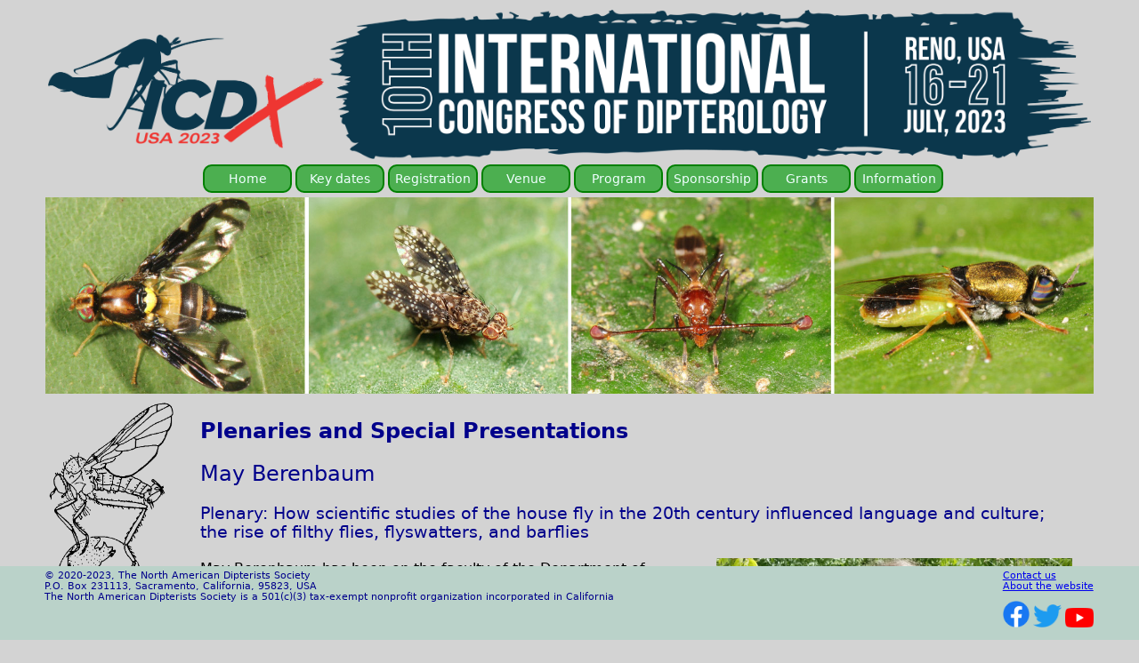

--- FILE ---
content_type: text/html
request_url: https://dipterists.org/icdx/plenaries.html
body_size: 6606
content:
<!doctype html>
<html><!-- InstanceBegin template="/templates/icdx-master.dwt" codeOutsideHTMLIsLocked="false" -->
<head>
<!-- ************************************************************ -->
<!--  10th International Congress of Dipterology master template  -->
<!--            North American Dipterists Society                 -->
<!--                     Version 1.1.01                           -->
<!--               Last Updated 03/06/2023                        -->
<!-- ************************************************************ -->
<meta charset="utf-8">
<meta name="viewport" content="width=device-width, initial-scale=1.0" />
<meta name="Author" content="SD Gaimari" />
<meta name="Keywords" content="Diptera, dípteros, diptères, ditteri, dipteran, Antliophora, Nematocera, nematoceran, Brachycera, brachyceran, Aschiza, Schizophora, schizophoran, Calyptratae, calyptrate, Acalyptratae, acalyptrate, Orthorrhapha, orthorrhaphan, Cyclorrhapha, cyclorrhaphan, dipterist, dipterists, fly, flies, true fly, true flies, International Congress of Dipterology, dipterology, congress, ICD, ICDX, ICD 10, 10th ICD" />
<!-- InstanceBeginEditable name="doctitle" -->
<title>Plenaries and special presentation — ICDX</title>
<!-- InstanceEndEditable -->
<link href="/css/diptera-master.css" rel="stylesheet" type="text/css">
<!-- InstanceBeginEditable name="head" -->
<meta name="Description" content="The North American Dipterists Society is an organization promoting the scientific study, understanding and appreciation of the insect order Diptera. The Society is sponsoring the 10th International Congress of Dipterology (ICDX) to be held in Reno, Nevada, USA in July 2022. This is the page for plenaries and special presentations." />
<link href="/css/diptera.css" rel="stylesheet" type="text/css">
	<!-- InstanceEndEditable -->
</head>
<body>
	<header> <!-- these are the header on the master -->
		<div class="flex-container-1">
			<flex-item>
				<img src="/assets/images/icdx_banner.png" alt="ICDX banner" width="100%">
			</flex-item>
		</div>
	</header>
	<nav style="flex:100%"> <!-- these are the navigation dropdowns on the master -->
			<div class="dropdown">
				<button class="dropbtn">
					<a class="nodecoration" href="index.html" style="color:azure">Home</a>
				</button>
			</div>
			<div class="dropdown">
				<button class="dropbtn">
					<a class="nodecoration" href="key_dates.html" style="color:azure">Key dates</a>
				</button>
			</div>
			<div class="dropdown">
				<button class="dropbtn">
					<a class="nodecoration" href="registration_guidelines.html" style="color:azure">Registration</a>
				</button>
					<div class="dropdown-content">
						<a href="registration_guidelines.html">Registration guidelines</a>
						<a href="abstract_submission.html">Abstract submission</a>
						<a href="delegates.html">Registered delegates</a>
					</div>
			</div>
			<div class="dropdown">
				<button class="dropbtn">
					<a class="nodecoration" href="accommodation.html" style="color:azure">Venue</a>
				</button>
			</div>
			<div class="dropdown">
				<button class="dropbtn">
					<a class="nodecoration" href="program.html" style="color:azure">Program</a>
				</button>
					<div class="dropdown-content">
						<a href="plenaries.html">Plenaries</a>
						<a href="symposium_guidelines.html">Symposium guidelines</a>
						<a href="symposia.html">Symposia</a>
						<a href="guidelines.html">Preparation guidelines</a>					
						<a href="icdx_outreach.html">Outreach events</a>
						<a href="social.html">Social events</a>						
					</div>
			</div>
			<div class="dropdown">
				<button class="dropbtn">
					<a class="nodecoration" href="sponsorship.html" style="color:azure">Sponsorship</a>
				</button>
					<div class="dropdown-content">
						<a href="sponsorship.html">Become a sponsor!</a>
						<a href="sponsors.html">Sponsors</a>
					</div>
			</div>
			<div class="dropdown">
				<button class="dropbtn">
					<a class="nodecoration" href="grants.html" style="color:azure">Grants</a>
				</button>
			</div>
			<div class="dropdown">
				<button class="dropbtn">
					<a class="nodecoration" href="information.html" style="color:azure">Information</a>
				</button>
					<div class="dropdown-content">
						<a href="information.html">General information</a>
						<a href="visa.html">Visa requirements</a>
						<a href="travel.html">Flights &amp; travel</a>
						<a href="social.html">Social calendar</a>
						<a href="competitions.html">Competitions</a>
						<a href="collecting.html">Permits &amp; collecting</a>
						<a href="collections.html">Insect collections</a>
						<a href="tours.html">Tours</a>
						<a href="icdx_outreach.html">Congress outreach</a>
						<a href="index.html#organizers">Organizing committee</a>
						<a href="past_icd.html">Past Congresses</a>
					</div>
			</div>
	</nav>	
	<figure> <!-- this is the row of figures on the master -->
	  	<div class="slides">
			<img id="banner" style="width:100%" alt="">
				<script type="text/javascript">
					var myImage = document.getElementById("banner");		
					function changeImage() {
						myImage.setAttribute;
						var num = getRandomInt(1000, 1062);
						myImage.src ="/assets/images/banner/" + num + ".jpg";
					}
					function getRandomInt(min, max) {
						return Math.floor(Math.random() * (max - min + 1)) + min;
					}
					setInterval(changeImage, 2000);	
				</script>
				<noscript><img src ="/assets/images/banner/1053.jpg" alt="noscript banner"></noscript>
	  	</div>
	</figure>	
	<div class="flex-container-2"> <!-- these are the sidebar buttons on the master -->
  		<flex-item-1>
			<img src="/assets/images/flytimeslogo_bw.png" alt="North American Dipterists Society" style="width:150px">
			<form method="get" action="https://www.google.com/search" target="_blank">  <!-- google search bar -->
				<input type="text" style="background:#CFFFC3" name="q" placeholder="Search dipterists.org" size="14" maxlength="255" value="" />
				<div style="display:none">
					<input type="checkbox" name="sitesearch" style="height:0px; visibility:hidden" value="dipterists.org" checked />
				</div>
				<div style="padding-bottom:8px"></div>
			</form>
			<div class="button-group">
				<button class="button">
					<a class="nodecoration" href="/dipterists_directory.php" target="_blank" style="color:azure">Dipterists<br>Directory</a>
				</button>
				<button class="button">
					<a class="nodecoration" href="http://diptera.org/" target="_blank" style="color:azure"><i>Systema<br>Dipterorum</i></a>
				</button>
				<button class="button">
					<a class="nodecoration" href="/icd.html" target="_blank" style="color:azure">International<br>Congresses<br>of Dipterology</a>
				</button>
				<button class="button">
					<a class="nodecoration" href="/index.html" target="_blank" style="color:azure">North American<br>Dipterists Society</a>
				</button>
				<button class="button">
					<a class="nodecoration" href="/membership.html" target="_blank" style="color:azure">Join the<br>North American<br>Dipterists Society</a>
				</button>
				<button class="button">
					<a class="nodecoration" href="/support.html" target="_blank" style="color:azure">Support the<br>Society and ICDX</a>
				</button>
				<button class="button">
					<a class="nodecoration" href="https://lists.dipterists.org/mailman/listinfo/dipterists" target="_blank" style="color:azure">Dipterists mailing list server</a>
				</button>
			</div>
		</flex-item-1>
  		<flex-item-2>
			<!-- InstanceBeginEditable name="content" --> <!-- this is the editable part outside the master --> 
<h2><strong>Plenaries and Special Presentations</strong></h2>
	<h2>May Berenbaum</h2>
		<h3>Plenary: How scientific studies of the house fly in the 20th century influenced language and culture; the rise of filthy flies, flyswatters, and barflies</h3>
		<div class="clearfix">		
			<img class="img2" src="/assets/images/icdx_mberenbaum.png" alt="May Berenbaum" style="width:400px">
			<p>May Berenbaum has been on the faculty of the Department of Entomology at the University of Illinois at Urbana-Champaign since 1980, serving as head since 1992 and as Swanlund Chair of Entomology since 1996. Her research, which has produced more than 300 publications since 1978, focuses on mechanisms underlying interactions between insects and plants, including xenobiotic detoxification, and on incorporating ecological principles into sustainable management practices. She has an h-index of 89 and her work has been cited more than 31,869 times.</p>
			<p>Her body of publications spans a wide range of subjects relating to xenobiotic mediation of interactions between plants and the insects that eat them. Interactions range from herbivory to pollination to phytodetritivory, taxa include species in seven insect orders, xenobiotics encompass natural phytochemicals and synthetic pesticides, and experimental approaches run the gamut from the genomics, molecular biology, and biochemistry of insect detoxification and plant defense to community, landscape, and invasion ecology. As a member of National Academy of Sciences, she chaired the 2000 NASEM study on the future of pesticides in US agriculture and the 2007 study on the status of pollinators in North America; in the latter capacity, she testified twice before Congress on issues relating to pollinator decline. As well, as relates to evidence-based policy, she has authored several editorials and opinion pieces relating to pesticide regulation. Currently, she serves as Editor-in-Chief of the <em>Proceedings of the National Academy of Sciences</em>.</p>
			<p>Devoted to teaching and fostering scientific literacy, she has won several teaching awards at UIUC and has authored six books and a variety of magazine articles about insects for the general public. In addition, at UIUC, in 2007, with collaborators she launched Beespotter, a website for citizen scientists to assist in monitoring bumble bee distribution and abundance throughout the state by posting photographs and date-locality information and in 2009 she founded the UI Pollinatarium, the first free-standing discovery/science center devoted to raising awareness of pollinators. Finally, in 1984, she launched the Annual Insect Fear Film Festival, an event that features Hollywood films as a mechanism for sharing knowledge about (real) insects with the general public; the festival is now entering its 40th year.</p>
		</div>
	<h2>Charley Eiseman</h2>
		<h3>Plenary: Leaf-mining Diptera in North America</h3>
		<div class="clearfix">		
			<img class="img2" src="/assets/images/icdx_ceiseman.png" alt="Charley Eiseman" style="width:400px">
			<p>Charley Eiseman is a freelance naturalist based in western Massachusetts. He has been conducting plant and wildlife surveys and natural resource inventories throughout New England for over 20 years, as well as teaching courses and workshops on interpreting animal tracks and sign (both vertebrate and invertebrate). He holds an MS in Botany (Field Naturalist) from the University of Vermont and a BS in Wildlife and Fisheries Conservation and Management from the University of Massachusetts. Charley is the author of <em>Tracks &amp; Sign of Insects and Other Invertebrates</em> (Stackpole Books, 2010), <em>Leafminers of North America</em> (self-published e-book, 2019; second edition, 2022), and an insect-themed blog called “BugTracks.” He has also published over 60 peer-reviewed papers on insect natural history, including the description of over 75 new species.</p>
		</div>
	<h2>David Grimaldi</h2>
		<h3>Plenary: How the Fossil Record of Flies Informs about Distributions, Extinctions and Diversity</h3>
		<div class="clearfix">		
			<img class="img2" src="/assets/images/icdx_dgrimaldi.png" alt="David Grimaldi" style="width:400px">
			<p>David Grimaldi received his Ph.D. from Cornell University in Entomology, then went directly to the American Museum of Natural History, where he has been for the past 37 years. He is currently Curator of Diptera, Lepidoptera, and fossil insects at the AMNH, and a professor at the Gilder Graduate School there. His research interests include Diptera systematics, general evolution of insects, and how the fossil record helps illuminate the biogeographic history of insects as well as the origins of modern ecosysystems like tropical forests.</p>
			<p>In addition to research and collection development, he has taught at Columbia University, The City University of New York, and the field course for Diptera, FlySchool. Major field work on living Diptera includes southern Peru, tepuis in southern Venezuela, savannas in Tanzania, and montane forests in Vietnam, among other areas. Field work on amber has been conducted in New Jersey, Alaska, Wyoming, South Dakota, and India. He developed major exhibitions on insects and amber at several museums, and has just finished work on the new insect exhibitions at the AMNH, including <em>Extinct and Endangered: Insects in Peril</em>. He is currently working on several monographs on his favorite group, Drosophilidae, and finishing a popular book on insect biology.</p>
		</div>
	<h2>Fiona Hunter</h2>
		<h3>Plenary: From a mosquito's perspective - what happens when there are co-circulating viruses out there?</h3>
		<div class="clearfix">		
			<img class="img2" src="/assets/images/icdx_fhunter.png" alt="Fiona Hunter" style="width:400px">
			<p>Fiona attended the University of Toronto for her B.Sc. and M.Sc. degrees and then went on to Queen’s University in Kingston, Canada, for her Ph.D. Throughout her academic career she has focused on biting flies. Although she has a special fondness for black flies (such robust little flies!), her research focusses on mosquitoes and the viruses that they transmit. She has been a professor at Brock University, St. Catharines, Canada since 1992. Fiona has graduated dozens of MSc and PhD students, many of whom have gone on to work in the field of Medical and Veterinary Entomology. From 2001 to the present, Fiona has been involved with West Nile virus mosquito surveillance and viral testing in Ontario. In 2012, Brock University opened a Containment Level 3 lab (including a CL3 Insectary) for studying live infected mosquitoes. Her lab is currently studying co-infections including various combinations of WNV, Zika virus, Mayaro virus and insect-specific Flaviviruses with the potential to block transmission of the pathogenic viruses.</p>
		</div>
	<h2>Erica McAlister</h2>
		<h3>Banquet Presentation: Charismatic Diptera – who are we kidding?</h3>
		<div class="clearfix">		
			<img class="img2" src="/assets/images/icdx_emcalister.png" alt="Erica McAlister" style="width:400px">
			<p>Dr Erica McAlister is Senior Curator of Flies (and Fleas) at the Natural History Museum, London (where she has been fly fiddling for 15 years..) working on the collection of Larger Brachycera, Culicidae and Mycetophilidae (and their relatives). Her research focuses on collections use (including non-destructive DNA recovery), Biodiversity, and Taxonomy (Neotropical and Europe). She is also heavily involved with scientific outreach, especially with the promotion of Diptera having published two popular science books (<em>The Secret Life of Flies</em> in 2016, and <em>The Inside Out of Flies</em> in 2020), presented three Radio series and appeared in many other radio, TV and podcasts extolling the virtues of flies.</p>
		</div>
	<h2>Rudolf Meier</h2>
		<h3>Plenary: Accelerating Biodiversity Discovery in hyperdiverse arthropod clades with robots and Nanopore sequencing</h3>
		<div class="clearfix">		
			<img class="img2" src="/assets/images/icdx_rmeier.png" alt="Rudolf Meier" style="width:400px">
			<p>Rudolf Meier obtained his Ph.D. from Cornell University in 1995 and joined the Zoological Museum of Copenhagen University in 1987 before moving to the National University of Singapore (NUS) in 2002 and returning to Europe in 2021 as the head of the Center for Integrative Biodiversity Discovery (Museum für Naturkunde Berlin) and professor at Humboldt University. At NUS, he was the Kwan Im Thong Hood Cho Chair from 2014-2021 and Provost’s Chair from 2013-2016. He currently develops new techniques for tackling specimen-rich insect samples with a combination of robotics, nanopore sequencing, and specimen identification with artificial intelligence. During his plenary, Rudolf Meier will introduce a new three-step workflow that uses a specimen-handling robot (“DiversityScanner”) to detect, image, and measure individual specimens before moving them into the wells of a 96-well microplate for sequencing (“DNA barcoding”). Each specimen is then barcoded with Nanopore sequencing. Lastly, the images generated by the robot are used to train Convolutional Neural Networks (CNNs) that we hope will eventually lead to specimen identification and sorting without sequencing. He will also argue that the voucher specimens generated by the workflow are essential for meaningful taxonomic, systematic, and ecological follow-up research. Rudolf Meier is the Chairman of the International Congresses of Dipterology and was President of the Willi Hennig Society. He is currently also Editor-in-Chief of Cladistics.</p>
		</div>	
<!-- InstanceEndEditable -->	
        </flex-item-2>		
	</div>
	<p></p>
	<footer> <!-- this is the footer for the master -->
		<div class="flex-container-2">
			<flex-item-2>
				<h6 class="vertical-center">© 2020-2023, The North American Dipterists Society<br>
				P.O. Box 231113, Sacramento, California, 95823, USA<br>
				The North American Dipterists Society is a 501(c)(3) tax-exempt nonprofit organization incorporated in California</h6>			
			</flex-item-2>
			<flex-item-3>
				<h6><a href="mailto:contact@dipterists.org">Contact us</a><br>
				<a href="/about_website.html" target="_blank">About the website</a></h6>
				<a href="https://www.facebook.com/dipterists" target="_blank"><img src="/assets/images/f_logo_blue_144.png" alt="North American Dipterists Society facebook" style="width:30px; margin-top:10px"></a> 
				<a href="https://www.twitter.com/dipterists" target="_blank"><img src="/assets/images/twitter_logo_blue.png" alt="North American Dipterists Society twitter" style="width:32px; margin-top:10px"></a>
				<a href="https://www.youtube.com/@dipterists" target="_blank"><img src="/assets/images/yt_icon_rgb.png" alt="North American Dipterists Society youtube channel" style="width:32px; margin-top:10px"></a>
			</flex-item-3>
		</div>
	</footer>
</body>
<!-- InstanceEnd --></html>


--- FILE ---
content_type: text/css
request_url: https://dipterists.org/css/diptera-master.css
body_size: 1358
content:
@charset "utf-8";
/* CSS Document */

body {
	background-color: lightgray;
	margin: 10px 50px 0px 50px;
}
header { /* Header flex-container-1 */
	padding: 0;
	border: 0;
	margin: 0;
	position: relative;
	left: 0;
	bottom: 0;
}
nav {
	display: stretch;
	width: 100%;
	margin: 1px 4px 1px 4px;
	text-align: center;
    position: sticky; 
    top:0;
    z-index: 998;
}
figure { /* Row for slideshow images */
	display: flex;
	margin: 0px;
}
main { /* Area for editable text outside of master */
	margin: 0px;
}
footer { /* Footer style */
	position: fixed;
	left: 0;
	bottom: 0;
	padding-bottom: 2px;
	padding-top: 2px;
	padding-left: 50px;
	width: 100%;
	background-color: #BAD2C9;
    z-index: 999;
}
h1 { /* Site heading only for master */
	font-family: "DejaVu Sans", Verdana, "sans-serif";
	font-size: 34px;
	line-height: 40px;
	font-weight: 500;
	color: darkblue;
	text-align: center;
	margin-top: 5px;
	margin-bottom: 5px;
}
h4 { /* Site heading only for master */
	font-family: "DejaVu Sans", Verdana, "sans-serif";
	font-size: 20px;
	line-height: 40px;
	font-weight: 350;
	color: darkblue;
	text-align: center;
	margin-top: 5px;
	margin-bottom: 5px;
}
h6 { /* Site footer only for master */
	font-family: "DejaVu Sans", Verdana, "sans-serif";
	display: block;
	font-size: 11px;
	line-height: 12px;
	font-weight: 200;
	margin: 0px;
	color: darkblue;
	text-align: left;
}
.fit-picture { /* For header images, left and right logo */
	height: 110px;
	vertical-align: middle;
	padding: 0% 3% 0% 3%
}
* {	/* Slideshow box */
	box-sizing: border-box;
}
.slides { /* slideshow */
	flex: 100%;
	padding: 1px;
}
.dropbtn { /* Dropdown button specs */
	position: center;
	background-color: #4CAF50;
	padding-top: 6px;
	padding-bottom: 6px;
	font-size: 14px;
	border: 2px solid green;
	border-radius: 10px;
	font-family: "DejaVu Sans", Verdana, "sans-serif";
	cursor: pointer;
	min-width: 100px;
}
.dropdown { /* Series of dropdown buttons */
	position: relative;
	display: inline-block;
	padding-bottom: 3px;
}
.dropdown-content {
	display: none;
	position: absolute;
	background-color: #b484c3;
	min-width: 160px;
	box-shadow: 0px 5px 10px 0px #3e8e41;
	z-index: 1;
}
.dropdown-content a {
	color: azure;
	font-family: "DejaVu Sans", Verdana, "sans-serif";
	font-size: 14px;
	padding: 4px 4px;
	text-decoration: none;
	display: block;
	white-space: nowrap;
}
.dropdown-content a:hover {
	background-color: #B55AD2;
}
.dropdown:hover .dropdown-content {
	display: block;
}
.dropdown:hover .dropbtn {
	background-color: #3e8e41;
	text-decoration-line: underline;
}
.nodecoration { /* remove underline of hyperlinks */
	text-decoration: none;
}
.flex-container-1 {  /* Container for three header elements */
	display: flex;
	align-items: stretch;
	width: 100%;
}
.flex-container-1 > flex-item {
	width: 100%;
	margin: 1px 4px 1px 4px;
	text-align: center;
	min-height: 100px;
}
.flex-container-2 { /* Container for left and right horizontal elements, footer, and editable body */
   	display: flex;
   	flex-direction: row;
   	width: 100%;
   	border: 1px;
}
.flex-container-2 > flex-item-1 { /* for left sidebar element */
   	width: 100%;
   	flex-basis: 150px;
   	margin-top: 3px;
	margin-bottom: 75px;
    margin-right: 25px;
   	border: 1px;
}
.flex-container-2 > flex-item-2 { /* for right body element */
   	width: 100%;
   	flex: 100%;
   	margin-top: 3px;
    margin-bottom: 40px;
	margin-right: 25px;
   	border: 1px;
}
.flex-container-2 > flex-item-3 {  /* for right side of footer */
   	width: 100%;
   	flex-basis: 150px;
   	margin-top: 3px;
	margin-right: 25px;
   	border: 1px;
}
.flex-container-2 > flex-item-4 {  /* for left side of footer */
   	width: 100%;
   	flex: 100%;
   	margin-top: 3px;
    margin-right: 25px;
   	border: 1px;
}
.button-group { /* left-side button group for freezing top */
	position: sticky; 
    top:0; 
}
.button-group button { /* left-side button group */
	background-color: #4CAF50; 
	border: 2px solid green; 
	border-radius: 12px;
	color: white; 
	align-text: center;
	padding: 5px; 
	cursor: pointer; 
	width: 140px; 
	display: block; 
	margin-bottom: 5px;
	font-family: "DejaVu Sans", Verdana, "sans-serif";
	font-size: 14px;
}
.button-group button:hover { /* Add a background color on hover */
	background-color: #3e8e41;
}
.center { /* Center the header text */
	margin: 0;
	position: relative;
	top: 50%;
	left: 50%;
	transform: translate(-50%, -50%);		
}
.vertical-center {  /* Vertical center the left footer text */
	margin: 0;
	position: relative;
	top: 50%;
	transform: translateY(-50%);
}

--- FILE ---
content_type: text/css
request_url: https://dipterists.org/css/diptera.css
body_size: 723
content:
@charset "utf-8";
/* CSS Document */

html {
	scroll-behavior: smooth;
}
h2 {
	font-family: "DejaVu Sans", Verdana, "sans-serif";	
	font-weight: 400;
	color: darkblue;
	text-align: left;
}
h3 {
	font-family: "DejaVu Sans", Verdana, "sans-serif";	
	font-weight: 300;
	color: darkblue;
	text-align: left;
}
p, ol, ul, blockquote {
	font-family: "DejaVu Sans", Verdana, "sans-serif";	
	font-weight: 200;
	line-height: 24px;
	color: black;
	text-align: left;
}
h5 {
	font-family: "DejaVu Sans", Verdana, "sans-serif";	
	font-weight: 200;
	font-size: 14px;
	line-height: 20px;
	color: #3e8e41;
	text-align: left;
}
table {
	font-family: "DejaVu Sans", Verdana, "sans-serif";	
	font-weight: 200;
	line-height: 18px;
	color: black;
	text-align: left;
}
icon_table {
	display: inline-block;
	width: 100%;
	border: 0;
	padding: 10px;
}
.icon_pad {
	padding: 0 0 15px 15px;
}
.taxa {
	margin:-15px 0px 10px 50px;
	line-height:16px;
	font-size:smaller
}
.resources {
	padding-left: 120px;
	font-size:smaller;
	text-indent:-60px;
}
.small {
	font-size: 14px;
}
.indent {
	margin-left:25px;
}
.clearfix::after {
	content: "";
	clear: both;
	display: table;
}
.img1 {
	float: left;
	margin: 0 15px 0 0;
}
.img2 {
	float: right;
	margin: 0 0 0 15px;
}
.button_content {
   	display: inline-block;
    position: center;
	background-color: #4CAF50;
	padding-top: 6px;
	padding-bottom: 6px;
	margin: 4px 2px;
    font-size: 16px;
    text-align: center;
    text-decoration: none;
	border: 2px solid green;
	border-radius: 10px;
	font-family: "DejaVu Sans", Verdana, "sans-serif";
	transition-duration: 0.1s;
    cursor: pointer;
	min-width: 100px;
}
.button1 {
  background-color: orange; 
  color: black; 
  border: 2px solid darkblue;
}
.button1:hover {
  background-color: #be6400;
  color: azure;
}
.button2 {
  background-color: orange; 
  color: black; 
  border: 2px solid darkblue;
}
.button2:hover {
  background-color: #be6400;
  color: azure;
}
.button3 {
  background-color: orange; 
  color: black; 
  border: 2px solid darkblue;
}
.button3:hover {
  background-color: #be6400;
  color: azure;
}
.button4 {
  background-color: orange; 
  color: black; 
  border: 2px solid darkblue;
}
.button4:hover {
  background-color: #be6400;
  color: azure;
}
.button5 {
  background-color: orange; 
  color: black; 
  border: 2px solid darkblue;
}
.button5:hover {
  background-color: #be6400;
  color: azure;
}
.button_free { 
   	display: inline-block;
    position: center;
	background-color: #D77305;
	padding-top: 6px;
	padding-bottom: 6px;
	margin: 4px 2px;
    font-size: 16px;
    text-align: center;
	text-decoration: none;
	border: 2px solid darkblue;
	border-radius: 10px;
	font-family: "DejaVu Sans", Verdana, "sans-serif";
	transition-duration: 0.1s;
    cursor: pointer;
	min-width: 100px;
}
.button_free:hover {
  background-color: #be6400;
  color: azure;
}